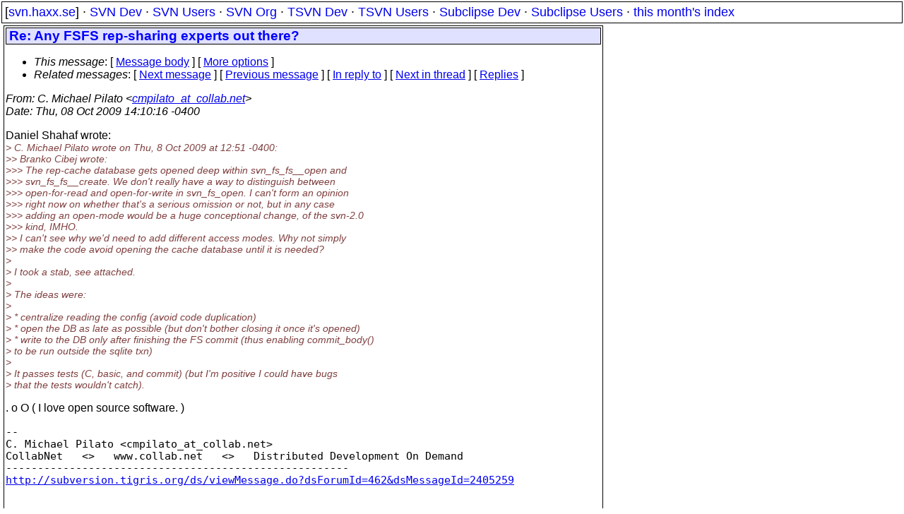

--- FILE ---
content_type: text/html
request_url: https://svn.haxx.se/dev/archive-2009-10/0220.shtml
body_size: 2439
content:
<!DOCTYPE HTML PUBLIC "-//W3C//DTD HTML 4.01 Transitional//EN" "http://www.w3.org/TR/html4/loose.dtd">
<html lang="en">
<head>
<title>Subversion Dev: Re: Any FSFS rep-sharing experts out there?</title>
<link rel="STYLESHEET" type="text/css" href="/svn.css">
</head>
<body>
<div class="topmenu">
[<a href="/">svn.haxx.se</a>] &middot;
<a href="/dev/">SVN Dev</a> &middot;
<a href="/users/">SVN Users</a> &middot;
<a href="/org/">SVN Org</a> &middot;
<a href="/tsvn/">TSVN Dev</a> &middot;
<a href="/tsvnusers/">TSVN Users</a> &middot;
<a href="/subdev/">Subclipse Dev</a> &middot;
<a href="/subusers/">Subclipse Users</a> &middot;
<a href="./">this month's index</a>
</div>
<table><tr valign="top"><td>
<div class="box">


<div class="head">
<h1>Re: Any FSFS rep-sharing experts out there?</h1>
<!-- received="Thu Oct  8 20:10:27 2009" -->
<!-- isoreceived="20091008181027" -->
<!-- sent="Thu, 08 Oct 2009 14:10:16 -0400" -->
<!-- isosent="20091008181016" -->
<!-- name="C. Michael Pilato" -->
<!-- email="cmpilato_at_collab.net" -->
<!-- subject="Re: Any FSFS rep-sharing experts out there?" -->
<!-- id="4ACE2B08.4000904_at_collab.net" -->
<!-- charset="us-ascii" -->
<!-- inreplyto="alpine.561.2.00.0910081950210.6384&#64;daniel1.local" -->
<!-- expires="-1" -->
<map id="navbar" name="navbar">
<ul class="links">
<li>
<dfn>This message</dfn>:
[ <a href="#start" name="options1" id="options1" tabindex="1">Message body</a> ]
 [ <a href="#options2">More options</a> ]
</li>
<li>
<dfn>Related messages</dfn>:
<!-- unext="start" -->
[ <a href="0221.shtml" title="Branko Cibej: &quot;Re: [PATCH] Time taken to execute the test suite&quot;">Next message</a> ]
[ <a href="0219.shtml" title="Daniel Shahaf: &quot;Re: Any FSFS rep-sharing experts out there?&quot;">Previous message</a> ]
[ <a href="0219.shtml" title="Daniel Shahaf: &quot;Re: Any FSFS rep-sharing experts out there?&quot;">In reply to</a> ]
<!-- unextthread="start" -->
[ <a href="0222.shtml" title="Branko Cibej: &quot;Re: Any FSFS rep-sharing experts out there?&quot;">Next in thread</a> ]
 [ <a href="#replies">Replies</a> ]
<!-- ureply="end" -->
</li>
</ul>
</map>
</div>
<!-- body="start" -->
<div class="mail">
<address class="headers">
<span id="from">
<dfn>From</dfn>: C. Michael Pilato &lt;<a href="mailto:cmpilato_at_collab.net?Subject=Re:%20Any%20FSFS%20rep-sharing%20experts%20out%20there?">cmpilato_at_collab.net</a>&gt;
</span><br />
<span id="date"><dfn>Date</dfn>: Thu, 08 Oct 2009 14:10:16 -0400</span><br />
</address>
<p>
Daniel Shahaf wrote:
<br />
<em class="quotelev1">&gt; C. Michael Pilato wrote on Thu, 8 Oct 2009 at 12:51 -0400:
</em><br />
<em class="quotelev2">&gt;&gt; Branko Cibej wrote:
</em><br />
<em class="quotelev3">&gt;&gt;&gt; The rep-cache database gets opened deep within svn_fs_fs__open and
</em><br />
<em class="quotelev3">&gt;&gt;&gt; svn_fs_fs__create. We don't really have a way to distinguish between
</em><br />
<em class="quotelev3">&gt;&gt;&gt; open-for-read and open-for-write in svn_fs_open. I can't form an opinion
</em><br />
<em class="quotelev3">&gt;&gt;&gt; right now on whether that's a serious omission or not, but in any case
</em><br />
<em class="quotelev3">&gt;&gt;&gt; adding an open-mode would be a huge conceptional change, of the svn-2.0
</em><br />
<em class="quotelev3">&gt;&gt;&gt; kind, IMHO.
</em><br />
<em class="quotelev2">&gt;&gt; I can't see why we'd need to add different access modes.  Why not simply
</em><br />
<em class="quotelev2">&gt;&gt; make the code avoid opening the cache database until it is needed?
</em><br />
<em class="quotelev1">&gt; 
</em><br />
<em class="quotelev1">&gt; I took a stab, see attached.
</em><br />
<em class="quotelev1">&gt; 
</em><br />
<em class="quotelev1">&gt; The ideas were:
</em><br />
<em class="quotelev1">&gt; 
</em><br />
<em class="quotelev1">&gt; * centralize reading the config (avoid code duplication)
</em><br />
<em class="quotelev1">&gt; * open the DB as late as possible (but don't bother closing it once it's opened)
</em><br />
<em class="quotelev1">&gt; * write to the DB only after finishing the FS commit (thus enabling commit_body() 
</em><br />
<em class="quotelev1">&gt;   to be run outside the sqlite txn)
</em><br />
<em class="quotelev1">&gt; 
</em><br />
<em class="quotelev1">&gt; It passes tests (C, basic, and commit) (but I'm positive I could have bugs 
</em><br />
<em class="quotelev1">&gt; that the tests wouldn't catch).
</em><br />
<p>. o O ( I love open source software. )
<br />
<p><pre>
-- 
C. Michael Pilato &lt;cmpilato_at_collab&#46;<!--nospam-->net&gt;
CollabNet   &lt;&gt;   www.collab.net   &lt;&gt;   Distributed Development On Demand
------------------------------------------------------
<a href="http://subversion.tigris.org/ds/viewMessage.do?dsForumId=462&amp;dsMessageId=2405259">http://subversion.tigris.org/ds/viewMessage.do?dsForumId=462&amp;dsMessageId=2405259</a>

</pre>
<p>
<p><div>
<ul>
<li>application/pgp-signature attachment: <a href="att-0220/signature.asc">OpenPGP digital signature</a></li>
</ul>
<!-- attachment="signature.asc" -->
</div>
<span id="received"><dfn>Received on</dfn> 2009-10-08 20:10:27 CEST</span>
</div>
<!-- body="end" -->
<div class="foot">
<map id="navbarfoot" name="navbarfoot" title="Related messages">
<ul class="links">
<li><dfn>This message</dfn>: [ <a href="#start">Message body</a> ]</li>
<!-- lnext="start" -->
<li><dfn>Next message</dfn>: <a href="0221.shtml" title="Next message in the list">Branko Cibej: "Re: [PATCH] Time taken to execute the test suite"</a></li>
<li><dfn>Previous message</dfn>: <a href="0219.shtml" title="Previous message in the list">Daniel Shahaf: "Re: Any FSFS rep-sharing experts out there?"</a></li>
<li><dfn>In reply to</dfn>: <a href="0219.shtml" title="Message to which this message replies">Daniel Shahaf: "Re: Any FSFS rep-sharing experts out there?"</a></li>
<!-- lnextthread="start" -->
<li><dfn>Next in thread</dfn>: <a href="0222.shtml" title="Next message in this discussion thread">Branko Cibej: "Re: Any FSFS rep-sharing experts out there?"</a></li>
<li><a name="replies" id="replies"></a>
<dfn>Reply</dfn>: <a href="0222.shtml" title="Message sent in reply to this message">Branko Cibej: "Re: Any FSFS rep-sharing experts out there?"</a></li>
<!-- lreply="end" -->
</ul>
<ul class="links">
<li><a name="options2" id="options2"></a><dfn>Contemporary messages sorted</dfn>: [ <a href="date.shtml#220" title="Contemporary messages by date">by date</a> ] [ <a href="index.shtml#220" title="Contemporary discussion threads">by thread</a> ] [ <a href="subject.shtml#220" title="Contemporary messages by subject">by subject</a> ] [ <a href="author.shtml#220" title="Contemporary messages by author">by author</a> ] [ <a href="attachment.shtml" title="Contemporary messages by attachment">by messages with attachments</a> ]</li>
</ul>
</map>
</div>
<!-- trailer="footer" -->
</div>
</td><td>
</td></tr></table>
<p>
 This is an archived mail posted to the <a href="/dev/">Subversion Dev</a>
 mailing list.</p>
<p>This site is subject to the Apache <a href="https://privacy.apache.org/policies/privacy-policy-public.html">Privacy Policy</a> and the Apache <a href="https://www.apache.org/foundation/public-archives.html">Public Forum Archive Policy</a>.



</body>
</html>
